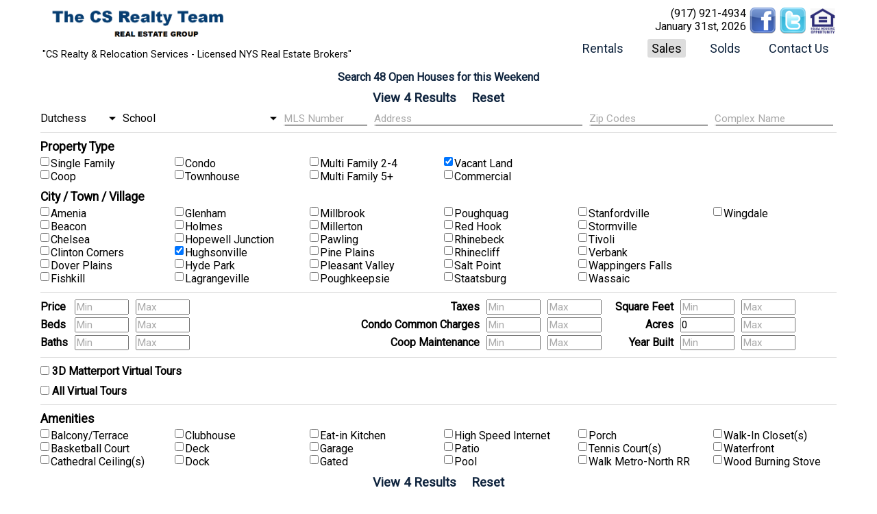

--- FILE ---
content_type: text/html; charset=UTF-8
request_url: https://www.csrealty.com/?county=D&type%5B%5D=LND&city%5B%5D=Hughsonville&acres%5Bmin%5D=0&page=sales
body_size: 7982
content:
<!DOCTYPE html>
<html lang="en-US">
<head>
	<title>Westchester County Real Estate Houses Condos Coops for sale White Plains Harrison Mamaroneck Larchmont Rye Scarsdale Rye Brook Port Chester</title>
	<meta charset="utf-8" />
	<meta name="description" content="Westchester County's For Sale Properties - Over 4700 Houses Condos Coops - 100% HGMLS" />
	<meta name="viewport" content="width=device-width,initial-scale=1">
	<meta name="google-site-verification" content="tBveHMEHyLX4Mxt6fBpoix7ZZJCeIP3r5fgI2HzintQ" />
	<script type="text/javascript" language="javascript1.6">
		function fixHeight()
		{
			var pageH = (document.documentElement) ? document.documentElement.clientHeight : document.body.clientHeight;
			document.getElementById('page_main').style.minHeight = (pageH - document.getElementById('page_header').offsetHeight - document.getElementById('page_footer').offsetHeight - 15)+'px';
		}
		function httpRequest(url, handler)
		{
			if(window.XMLHttpRequest || window.ActiveXObject)
			{
				var request = (window.XMLHttpRequest) ? new XMLHttpRequest() : new ActiveXObject("Microsoft.XMLHTTP");
				request.onreadystatechange = onStateChange;
				request.open('GET', url, true);
				request.send('');
			}
			else console.log('XML request not supported');

			function onStateChange()
			{
				if(request.readyState == 4) // 4 means done loading
				{
					if(request.status == 200)
						handler(request.responseText);
					else throw 'Load Failed: '+url+', status: '+request.status+": "+request.statusText;
					//else console.log('Load Failed: '+url+', status: '+request.status+": "+request.statusText);
				}
			}
		}
	</script>
<!--[if lt IE 9]>
	<script src="/js/html5shiv.js"></script>
	<![endif]-->
	<script type="text/javascript" language="javascript1.6" src="/js/element.js?t=29"></script>
	<script type="text/javascript" language="javascript1.6" src="/js/input.js?t=29"></script>
	<script type="text/javascript" language="javascript1.6" src="/js/index.js?t=29"></script>
	<script type="text/javascript" language="javascript1.6" src="/js/smart-app-banner.js"></script>
	<script type="text/javascript" language="javascript1.6" src="/js/vanilla_date_picker.js"></script>
	<link rel="stylesheet" type="text/css" href="/css/input.css?t=29" />
	<link rel="stylesheet" type="text/css" href="/css/index.css?t=29" />
	<link rel="stylesheet" type="text/css" href="/css/mobile.css?t=29">
	<link rel="stylesheet" type="text/css" href="/css/smart-app-banner.css" />
	<link rel="stylesheet" type="text/css" href="/css/vanilla_date_picker.css" />
<!--[if lt IE 9]>
	<style type="text/css">
		div.checkMultipleDiv div { width:180px; display:inline-block; }
		div.select select { background:none; }
	</style>
	<![endif]-->
	<link href="https://fonts.googleapis.com/css?family=Roboto" rel="stylesheet">

	<script>(function(i,s,o,g,r,a,m){i['GoogleAnalyticsObject']=r;i[r]=i[r]||function(){(i[r].q=i[r].q||[]).push(arguments)},i[r].l=1*new Date();a=s.createElement(o),m=s.getElementsByTagName(o)[0];a.async=1;a.src=g;m.parentNode.insertBefore(a,m)})(window,document,'script','//www.google-analytics.com/analytics.js','ga');ga('create', 'UA-13082397-2', 'auto');ga('send', 'pageview');</script>
	<script type="application/ld+json">
	{
		"@context": "http://schema.org",
		"@type": "Organization",
		"address":"216 Tree Top Crescent Rye Brook, NY 10573",
		"email":"info@csrealty.com",
		"logo": "https://www.csrealty.com/photos/header/weblogo_csrrs10112017.png",
		"name":"CS Realty & Relocation Services",
		"url": "https://www.csrealty.com",
		"telephone":"+1-914-835-6600",
		"sameAs": [
			"https://www.facebook.com/csrealtyrelo/",
			"https://twitter.com/craig_scher"
		],
		"contactPoint": [{
			"@type": "ContactPoint",
			"telephone": "+1-914-835-6600",
			"contactType": "customer service"
		}]
	}
	</script>
</head>
<body onload="onLoad(); keepAlive();" onresize="fixHeight();">
	<header id="page_header">
		<div id="headerLeft_div">
			<h1>
				<a href="/"><img src="/img/logo.png?t=29"  alt="CS Realty Relocation Services" /></a>
			</h1>
			<div>"CS Realty & Relocation Services - Licensed NYS Real Estate Brokers"</div>
		</div>
		<div id="headerRight_div">
			<div>
				<span>
					<div><a href="tel:+19179214934">(917) 921-4934</a></div>
					<div><time>January 31st, 2026</time></div>
				</span>
				<span class="linked"><a href="https://www.facebook.com/csrealtyrelo/" target="_blank"><img title="Equal opportunity in housing" src="/img/facebook_icon.png" alt="facebook icon" /></a>
<a href="http://www.twitter.com/craig_scher" target="_blank"><img src="/img/twitter_icon.png" alt="twitter icon" /></a>
<a id="equal_a" title="Equal Housing Opportunity" href="https://www.dos.ny.gov/licensing/docs/FairHousingNotice_new.pdf" target="_blank"><img src="/img/equal.png" alt="equal opportunity icon" /></a></span>
			</div>


			<nav id="site_nav">
				<ul>
					<li><a href="/rentals">Rentals</a></li>
					<li class="active" ><a href="/sales">Sales</a></li>
					<li><a href="/solds">Solds</a></li>
					<li><a href="/contact" onclick="window.open(this.href+'&popup=1', '', 'status=0,toolbar=0,location=0,menubar=0,directories=0,height=450,width=600'); return false;">Contact Us</a></li>
				</ul>
			</nav>
		</div>


	</header>

	<main id="page_main" class="sales">
		<div id="openHouses_div"><a href="/openhouses&county=D">Search 48 Open Houses for this Weekend</a></div><form class="propertySearch" action="/" id="salesD_form" method="get"><h3>You are now in the Property for Sale Database</h3><div><div class="line c"><input class="submit" type="submit" title="View 4 Results" name="saveForm" id="id43" value="View 4 Results" /> <input class="reset" type="submit" title="Reset" name="clearForm" id="id44" value="Reset" /></div><div class="line h"><div class="select"><select class="select" name="county" title="County" onchange="this.form.submit()" id="id2"><option value="D" selected="selected">Dutchess</option><option value="B">Bronx</option><option value="G">Green</option><option value="O">Orange</option><option value="P">Putnam</option><option value="R">Rockland</option><option value="S">Sullivan</option><option value="U">Ulster</option><option value="W">Westchester</option></select></div><div class="select"><select class="select" name="school" title="School" id="id7"><option value="" selected="selected">School</option><option value="Arlington">Arlington</option><option value="Beacon">Beacon</option><option value="Carmel">Carmel</option><option value="Contact Agent">Contact Agent</option><option value="Dover">Dover</option><option value="Hyde Park">Hyde Park</option><option value="Millbrook">Millbrook</option><option value="Pawling">Pawling</option><option value="Pine Plains">Pine Plains</option><option value="Poughkeepsie City">Poughkeepsie City</option><option value="Red Hook">Red Hook</option><option value="Rhinebeck">Rhinebeck</option><option value="Spackenkill">Spackenkill</option><option value="Wappingers">Wappingers</option><option value="Webutuck (Northeast Central)">Webutuck (Northeast Central)</option></select></div><div class="textAuto"><input class="id titleInset" type="text" name="id" title="MLS Number" size="10" sqlCompare="LIKE" id="id3" value="MLS Number" onfocus="this.className = this.className.replace(/\s*titleInset/, &#039;&#039;); if(this.title == this.value) this.value = &#039;&#039;;" onblur="if(this.value == &#039;&#039;) this.value = this.title; if(this.title == this.value) this.className += &#039; titleInset&#039;;" /></div><div class="textAuto"><input class="address titleInset" type="text" name="address" title="Address" sqlCompare="LIKE" id="id4" value="Address" onfocus="this.className = this.className.replace(/\s*titleInset/, &#039;&#039;); if(this.title == this.value) this.value = &#039;&#039;;" onblur="if(this.value == &#039;&#039;) this.value = this.title; if(this.title == this.value) this.className += &#039; titleInset&#039;;" /></div><div class="textAuto"><input class="textAutoMultiple titleInset" type="text" name="zip" title="Zip Codes" id="id5" value="Zip Codes" onfocus="this.className = this.className.replace(/\s*titleInset/, &#039;&#039;); if(this.title == this.value) this.value = &#039;&#039;;" onblur="if(this.value == &#039;&#039;) this.value = this.title; if(this.title == this.value) this.className += &#039; titleInset&#039;;" /></div><div class="textAuto"><input class="textAuto titleInset" type="text" name="complex" title="Complex Name" id="id6" value="Complex Name" onfocus="this.className = this.className.replace(/\s*titleInset/, &#039;&#039;); if(this.title == this.value) this.value = &#039;&#039;;" onblur="if(this.value == &#039;&#039;) this.value = this.title; if(this.title == this.value) this.className += &#039; titleInset&#039;;" /></div></div><div class="line"><h4>Property Type</h4><div class="checkMultipleDiv" multiple="multiple" id="type_sel" title="Type" onchange="document.getElementById(&quot;pets_tr&quot;).className = (this.hasValue(&quot;COP&quot;) || this.hasValue(&quot;CON&quot;)) ? &quot;&quot; : &quot;disabled&quot;;document.getElementById(&quot;units_tr&quot;).className = (this.hasValue(&quot;MF&quot;) || this.hasValue(&quot;MF5&quot;)) ? &quot;&quot; : &quot;disabled&quot;;"><div><input type="checkbox" id="RES" name="type[]" value="RES" /><label for="RES">Single Family</label></div><div><input type="checkbox" id="COP" name="type[]" value="COP" /><label for="COP">Coop</label></div><div><input type="checkbox" id="CON" name="type[]" value="CON" /><label for="CON">Condo</label></div><div><input type="checkbox" id="TOWN" name="type[]" value="TOWN" /><label for="TOWN">Townhouse</label></div><div><input type="checkbox" id="MF" name="type[]" value="MF" /><label for="MF">Multi Family 2-4</label></div><div><input type="checkbox" id="MF5" name="type[]" value="MF5" /><label for="MF5">Multi Family 5+</label></div><div><input type="checkbox" id="LND" name="type[]" value="LND" checked="checked" /><label for="LND">Vacant Land</label></div><div><input type="checkbox" id="COM" name="type[]" value="COM" /><label for="COM">Commercial</label></div></div></div><div class="line"><h4>City / Town / Village</h4><div class="checkMultipleDiv" multiple="multiple" title="City" id="id8"><div><input type="checkbox" id="Amenia" name="city[]" value="Amenia" /><label for="Amenia">Amenia</label></div><div><input type="checkbox" id="Beacon" name="city[]" value="Beacon" /><label for="Beacon">Beacon</label></div><div><input type="checkbox" id="Chelsea" name="city[]" value="Chelsea" /><label for="Chelsea">Chelsea</label></div><div><input type="checkbox" id="Clinton Corners" name="city[]" value="Clinton Corners" /><label for="Clinton Corners">Clinton Corners</label></div><div><input type="checkbox" id="Dover Plains" name="city[]" value="Dover Plains" /><label for="Dover Plains">Dover Plains</label></div><div><input type="checkbox" id="Fishkill" name="city[]" value="Fishkill" /><label for="Fishkill">Fishkill</label></div><div><input type="checkbox" id="Glenham" name="city[]" value="Glenham" /><label for="Glenham">Glenham</label></div><div><input type="checkbox" id="Holmes" name="city[]" value="Holmes" /><label for="Holmes">Holmes</label></div><div><input type="checkbox" id="Hopewell Junction" name="city[]" value="Hopewell Junction" /><label for="Hopewell Junction">Hopewell Junction</label></div><div><input type="checkbox" id="Hughsonville" name="city[]" value="Hughsonville" checked="checked" /><label for="Hughsonville">Hughsonville</label></div><div><input type="checkbox" id="Hyde Park" name="city[]" value="Hyde Park" /><label for="Hyde Park">Hyde Park</label></div><div><input type="checkbox" id="Lagrangeville" name="city[]" value="Lagrangeville" /><label for="Lagrangeville">Lagrangeville</label></div><div><input type="checkbox" id="Millbrook" name="city[]" value="Millbrook" /><label for="Millbrook">Millbrook</label></div><div><input type="checkbox" id="Millerton" name="city[]" value="Millerton" /><label for="Millerton">Millerton</label></div><div><input type="checkbox" id="Pawling" name="city[]" value="Pawling" /><label for="Pawling">Pawling</label></div><div><input type="checkbox" id="Pine Plains" name="city[]" value="Pine Plains" /><label for="Pine Plains">Pine Plains</label></div><div><input type="checkbox" id="Pleasant Valley" name="city[]" value="Pleasant Valley" /><label for="Pleasant Valley">Pleasant Valley</label></div><div><input type="checkbox" id="Poughkeepsie" name="city[]" value="Poughkeepsie" /><label for="Poughkeepsie">Poughkeepsie</label></div><div><input type="checkbox" id="Poughquag" name="city[]" value="Poughquag" /><label for="Poughquag">Poughquag</label></div><div><input type="checkbox" id="Red Hook" name="city[]" value="Red Hook" /><label for="Red Hook">Red Hook</label></div><div><input type="checkbox" id="Rhinebeck" name="city[]" value="Rhinebeck" /><label for="Rhinebeck">Rhinebeck</label></div><div><input type="checkbox" id="Rhinecliff" name="city[]" value="Rhinecliff" /><label for="Rhinecliff">Rhinecliff</label></div><div><input type="checkbox" id="Salt Point" name="city[]" value="Salt Point" /><label for="Salt Point">Salt Point</label></div><div><input type="checkbox" id="Staatsburg" name="city[]" value="Staatsburg" /><label for="Staatsburg">Staatsburg</label></div><div><input type="checkbox" id="Stanfordville" name="city[]" value="Stanfordville" /><label for="Stanfordville">Stanfordville</label></div><div><input type="checkbox" id="Stormville" name="city[]" value="Stormville" /><label for="Stormville">Stormville</label></div><div><input type="checkbox" id="Tivoli" name="city[]" value="Tivoli" /><label for="Tivoli">Tivoli</label></div><div><input type="checkbox" id="Verbank" name="city[]" value="Verbank" /><label for="Verbank">Verbank</label></div><div><input type="checkbox" id="Wappingers Falls" name="city[]" value="Wappingers Falls" /><label for="Wappingers Falls">Wappingers Falls</label></div><div><input type="checkbox" id="Wassaic" name="city[]" value="Wassaic" /><label for="Wassaic">Wassaic</label></div><div><input type="checkbox" id="Wingdale" name="city[]" value="Wingdale" /><label for="Wingdale">Wingdale</label></div></div></div><div class="line h2"><table class="ib" border="0" cellpadding="0" cellspacing="0"><tr><th>Price</th><td><span class="numericMoneyRange" name="price" title="Price" id="id9"><span><input class="numericMoney titleInset" type="text" size="" name="price[min]" title="Min" value="Min" maxlength="" id="id10" onfocus="this.className = this.className.replace(/\s*titleInset/, &#039;&#039;); if(this.title == this.value) this.select();" onblur="if(this.value == &#039;&#039;) this.value = this.title; if(this.title == this.value) this.className += &#039; titleInset&#039;;" step="" /></span><span><input class="numericMoney titleInset" type="text" size="" name="price[max]" title="Max" value="Max" maxlength="" id="id11" onfocus="this.className = this.className.replace(/\s*titleInset/, &#039;&#039;); if(this.title == this.value) this.select();" onblur="if(this.value == &#039;&#039;) this.value = this.title; if(this.title == this.value) this.className += &#039; titleInset&#039;;" step="" /></span></span></td></tr><tr><th>Beds</th><td><span class="numericRange" name="bedrooms" title="Bedrooms" id="id12"><span><input class="numeric titleInset" type="text" size="" name="bedrooms[min]" title="Min" value="Min" maxlength="" id="id13" onfocus="this.className = this.className.replace(/\s*titleInset/, &#039;&#039;); if(this.title == this.value) this.select();" onblur="if(this.value == &#039;&#039;) this.value = this.title; if(this.title == this.value) this.className += &#039; titleInset&#039;;" step="" /></span><span><input class="numeric titleInset" type="text" size="" name="bedrooms[max]" title="Max" value="Max" maxlength="" id="id14" onfocus="this.className = this.className.replace(/\s*titleInset/, &#039;&#039;); if(this.title == this.value) this.select();" onblur="if(this.value == &#039;&#039;) this.value = this.title; if(this.title == this.value) this.className += &#039; titleInset&#039;;" step="" /></span></span></td></tr><tr><th>Baths</th><td><span class="numericRange" name="bathrooms" title="Bathrooms" id="id15"><span><input class="numeric titleInset" type="text" size="" name="bathrooms[min]" title="Min" value="Min" maxlength="" id="id16" onfocus="this.className = this.className.replace(/\s*titleInset/, &#039;&#039;); if(this.title == this.value) this.select();" onblur="if(this.value == &#039;&#039;) this.value = this.title; if(this.title == this.value) this.className += &#039; titleInset&#039;;" step="" /></span><span><input class="numeric titleInset" type="text" size="" name="bathrooms[max]" title="Max" value="Max" maxlength="" id="id17" onfocus="this.className = this.className.replace(/\s*titleInset/, &#039;&#039;); if(this.title == this.value) this.select();" onblur="if(this.value == &#039;&#039;) this.value = this.title; if(this.title == this.value) this.className += &#039; titleInset&#039;;" step="" /></span></span></td></tr><tr id="pets_tr" class="disabled"><th>Pets</th><td><select class="select" name="pets" id="pets_sel" title="Pets"><option value="" selected="selected">Any</option><option value="No">No</option><option value="Yes">Yes</option><option value="Cat,Dog">Cats OK, Size Limit</option><option value="Dog,No,Yes">Call, Number Limit, Size Limit</option><option value="Dog">Dogs OK</option><option value="Dog,No">Breed Restrictions, Size Limit</option><option value="Cat,No">Cats OK, No Dogs</option><option value="No,Yes">Breed Restrictions, Call</option><option value="Cat,Dog,No">Breed Restrictions, Cats OK, Size Limit</option><option value="Cat">Cats OK</option><option value="Cat,No,Yes">Cats OK, Number Limit, Yes</option><option value="Cat,Yes">Call, Cats OK</option><option value="Dog,Yes">Call, Size Limit</option><option value="Cat,Dog,No,Yes">Breed Restrictions, Cats OK, Dogs OK, Size Limit, Yes</option><option value="Cat,Dog,Yes">Call, Cats OK, Dogs OK</option></select></td><td class="nowidth"> (coop & condo searches only)</td></tr></table><table class="ib" border="0" cellpadding="0" cellspacing="0"><tr><th>Taxes</th><td><span class="numericMoneyRange" name="taxes" title="Taxes" id="id19"><span><input class="numericMoney titleInset" type="text" size="" name="taxes[min]" title="Min" value="Min" maxlength="" id="id20" onfocus="this.className = this.className.replace(/\s*titleInset/, &#039;&#039;); if(this.title == this.value) this.select();" onblur="if(this.value == &#039;&#039;) this.value = this.title; if(this.title == this.value) this.className += &#039; titleInset&#039;;" step="" /></span><span><input class="numericMoney titleInset" type="text" size="" name="taxes[max]" title="Max" value="Max" maxlength="" id="id21" onfocus="this.className = this.className.replace(/\s*titleInset/, &#039;&#039;); if(this.title == this.value) this.select();" onblur="if(this.value == &#039;&#039;) this.value = this.title; if(this.title == this.value) this.className += &#039; titleInset&#039;;" step="" /></span></span></td></tr><tr><th>Condo Common Charges</th><td><span class="numericMoneyRange" name="charges" title="Condo Common Charges" id="id25"><span><input class="numericMoney titleInset" type="text" size="" name="charges[min]" title="Min" value="Min" maxlength="" id="id26" onfocus="this.className = this.className.replace(/\s*titleInset/, &#039;&#039;); if(this.title == this.value) this.select();" onblur="if(this.value == &#039;&#039;) this.value = this.title; if(this.title == this.value) this.className += &#039; titleInset&#039;;" step="" /></span><span><input class="numericMoney titleInset" type="text" size="" name="charges[max]" title="Max" value="Max" maxlength="" id="id27" onfocus="this.className = this.className.replace(/\s*titleInset/, &#039;&#039;); if(this.title == this.value) this.select();" onblur="if(this.value == &#039;&#039;) this.value = this.title; if(this.title == this.value) this.className += &#039; titleInset&#039;;" step="" /></span></span></td></tr><tr><th>Coop Maintenance</th><td><span class="numericMoneyRange" name="maintenance" title="Coop Maint." id="id22"><span><input class="numericMoney titleInset" type="text" size="" name="maintenance[min]" title="Min" value="Min" maxlength="" id="id23" onfocus="this.className = this.className.replace(/\s*titleInset/, &#039;&#039;); if(this.title == this.value) this.select();" onblur="if(this.value == &#039;&#039;) this.value = this.title; if(this.title == this.value) this.className += &#039; titleInset&#039;;" step="" /></span><span><input class="numericMoney titleInset" type="text" size="" name="maintenance[max]" title="Max" value="Max" maxlength="" id="id24" onfocus="this.className = this.className.replace(/\s*titleInset/, &#039;&#039;); if(this.title == this.value) this.select();" onblur="if(this.value == &#039;&#039;) this.value = this.title; if(this.title == this.value) this.className += &#039; titleInset&#039;;" step="" /></span></span></td></tr><tr id="units_tr" class="disabled"><th>(Multi-Family) # of Units</th><td><span class="numericRange" name="units" title="(Multi-Family) # of Units" id="id28"><span><input class="numeric titleInset" type="text" size="" name="units[min]" title="Min" value="Min" maxlength="" id="id29" onfocus="this.className = this.className.replace(/\s*titleInset/, &#039;&#039;); if(this.title == this.value) this.select();" onblur="if(this.value == &#039;&#039;) this.value = this.title; if(this.title == this.value) this.className += &#039; titleInset&#039;;" step="" /></span><span><input class="numeric titleInset" type="text" size="" name="units[max]" title="Max" value="Max" maxlength="" id="id30" onfocus="this.className = this.className.replace(/\s*titleInset/, &#039;&#039;); if(this.title == this.value) this.select();" onblur="if(this.value == &#039;&#039;) this.value = this.title; if(this.title == this.value) this.className += &#039; titleInset&#039;;" step="" /></span></span></td><td class="nowidth"></td></tr></table><table class="ib" border="0" cellpadding="0" cellspacing="0"><tr><th>Square Feet</th><td><span class="numericRange" name="squareFeet" title="Square Feet" id="id31"><span><input class="numeric titleInset" type="text" size="" name="squareFeet[min]" title="Min" value="Min" maxlength="" id="id32" onfocus="this.className = this.className.replace(/\s*titleInset/, &#039;&#039;); if(this.title == this.value) this.select();" onblur="if(this.value == &#039;&#039;) this.value = this.title; if(this.title == this.value) this.className += &#039; titleInset&#039;;" step="" /></span><span><input class="numeric titleInset" type="text" size="" name="squareFeet[max]" title="Max" value="Max" maxlength="" id="id33" onfocus="this.className = this.className.replace(/\s*titleInset/, &#039;&#039;); if(this.title == this.value) this.select();" onblur="if(this.value == &#039;&#039;) this.value = this.title; if(this.title == this.value) this.className += &#039; titleInset&#039;;" step="" /></span></span></td></tr><tr><th>Acres</th><td><span class="numericRange" name="acres" title="Acres" id="id34"><span><input class="numeric" type="text" size="" name="acres[min]" title="Min" value="0" maxlength="" id="id35" onfocus="this.className = this.className.replace(/\s*titleInset/, &#039;&#039;); if(this.title == this.value) this.select();" onblur="if(this.value == &#039;&#039;) this.value = this.title; if(this.title == this.value) this.className += &#039; titleInset&#039;;" step="" /></span><span><input class="numeric titleInset" type="text" size="" name="acres[max]" title="Max" value="Max" maxlength="" id="id36" onfocus="this.className = this.className.replace(/\s*titleInset/, &#039;&#039;); if(this.title == this.value) this.select();" onblur="if(this.value == &#039;&#039;) this.value = this.title; if(this.title == this.value) this.className += &#039; titleInset&#039;;" step="" /></span></span></td></tr><tr><th>Year Built</th><td><span class="numericRange" name="yearBuilt" title="Year Built" id="id37"><span><input class="numeric titleInset" type="text" size="" name="yearBuilt[min]" title="Min" value="Min" maxlength="" id="id38" onfocus="this.className = this.className.replace(/\s*titleInset/, &#039;&#039;); if(this.title == this.value) this.select();" onblur="if(this.value == &#039;&#039;) this.value = this.title; if(this.title == this.value) this.className += &#039; titleInset&#039;;" step="" /></span><span><input class="numeric titleInset" type="text" size="" name="yearBuilt[max]" title="Max" value="Max" maxlength="" id="id39" onfocus="this.className = this.className.replace(/\s*titleInset/, &#039;&#039;); if(this.title == this.value) this.select();" onblur="if(this.value == &#039;&#039;) this.value = this.title; if(this.title == this.value) this.className += &#039; titleInset&#039;;" step="" /></span></span></td></tr></table></div><div class="line"><strong><input class="checkBox" type="checkbox" name="virtualTourM" value="match" id="id40" /> 3D Matterport Virtual Tours</strong></div><div class="line h"><strong><input class="checkBox" type="checkbox" name="virtualTour" value="has" id="id41" /> All Virtual Tours</strong></div><div class="line"><h4>Amenities</h4><div class="checkMultipleDiv" multiple="multiple" title="Amenities" id="id18"><div><input type="checkbox" id="Balcony" name="amenities[]" value="Balcony" /><label for="Balcony">Balcony/Terrace</label></div><div><input type="checkbox" id="Basketball Court" name="amenities[]" value="Basketball Court" /><label for="Basketball Court">Basketball Court</label></div><div><input type="checkbox" id="Cathedral Ceiling(s)" name="amenities[]" value="Cathedral Ceiling(s)" /><label for="Cathedral Ceiling(s)">Cathedral Ceiling(s)</label></div><div><input type="checkbox" id="Clubhouse" name="amenities[]" value="Clubhouse" /><label for="Clubhouse">Clubhouse</label></div><div><input type="checkbox" id="Deck" name="amenities[]" value="Deck" /><label for="Deck">Deck</label></div><div><input type="checkbox" id="Dock" name="amenities[]" value="Dock" /><label for="Dock">Dock</label></div><div><input type="checkbox" id="Eat-in Kitchen" name="amenities[]" value="Eat-in Kitchen" /><label for="Eat-in Kitchen">Eat-in Kitchen</label></div><div><input type="checkbox" id="Garage" name="amenities[]" value="Garage" /><label for="Garage">Garage</label></div><div><input type="checkbox" id="Gated" name="amenities[]" value="Gated" /><label for="Gated">Gated</label></div><div><input type="checkbox" id="High Speed Internet" name="amenities[]" value="High Speed Internet" /><label for="High Speed Internet">High Speed Internet</label></div><div><input type="checkbox" id="Patio" name="amenities[]" value="Patio" /><label for="Patio">Patio</label></div><div><input type="checkbox" id="Pool" name="amenities[]" value="Pool" /><label for="Pool">Pool</label></div><div><input type="checkbox" id="Porch" name="amenities[]" value="Porch" /><label for="Porch">Porch</label></div><div><input type="checkbox" id="Tennis Court(s)" name="amenities[]" value="Tennis Court(s)" /><label for="Tennis Court(s)">Tennis Court(s)</label></div><div><input type="checkbox" id="Near Public Transit" name="amenities[]" value="Near Public Transit" /><label for="Near Public Transit">Walk Metro-North RR</label></div><div><input type="checkbox" id="Walk-In Closet(s)" name="amenities[]" value="Walk-In Closet(s)" /><label for="Walk-In Closet(s)">Walk-In Closet(s)</label></div><div><input type="checkbox" id="Waterfront" name="amenities[]" value="Waterfront" /><label for="Waterfront">Waterfront</label></div><div><input type="checkbox" id="Wood Burning Stove" name="amenities[]" value="Wood Burning Stove" /><label for="Wood Burning Stove">Wood Burning Stove</label></div></div></div><div class="line c"><input class="submit" type="submit" title="View 4 Results" name="saveForm" id="id43" value="View 4 Results" /> <input class="reset" type="submit" title="Reset" name="clearForm" id="id44" value="Reset" /></div></div><input class="hiddenURL" type="hidden" name="page" value="sales" id="id42" /></form><script type="text/javascript" language="javascript1.5">CountFormBtn('salesD_form', {"message":"This is a required field","baseName":"","jsFunc":"CountFormBtn","requiredFlag":"*","fields":{"county":{"message":"Please select an option","baseName":"county","jsFunc":"Select","requiredFlag":"*","parentName":"salesD_form","value":"D","options":{"D":"Dutchess","B":"Bronx","G":"Green","O":"Orange","P":"Putnam","R":"Rockland","S":"Sullivan","U":"Ulster","W":"Westchester"},"defaultValue":"D","defaultDisplay":" - select - ","findInSet":false,"id":"id2"},"id":{"message":"Please enter a value","baseName":"id","titleStyle":"INSET","jsFunc":"TextAuto","requiredFlag":"*","parentName":"salesD_form","strMatch":"MATCH_ALL","displayLimit":15,"loadLimit":30,"options":"/data_auto/salesD_form_id.json.php","jsFilter":"JS_COMPARE","tabComplete":true,"showEmpty":false,"id":"id3"},"address":{"message":"Please enter a value","baseName":"address","titleStyle":"INSET","jsFunc":"TextAuto","requiredFlag":"*","parentName":"salesD_form","strMatch":"MATCH_ALL","displayLimit":15,"loadLimit":30,"options":"/data_auto/salesD_form_address.json.php","jsFilter":"JS_MATCH","tabComplete":false,"showEmpty":false,"id":"id4"},"zip":{"message":"Please enter a value","baseName":"zip","titleStyle":"INSET","jsFunc":"TextAutoMultiple","requiredFlag":"*","parentName":"salesD_form","strMatch":"MATCH_ALL","displayLimit":15,"loadLimit":30,"options":"/data_auto/salesD_form_zip.json.php","jsFilter":"JS_COMPARE","tabComplete":true,"showEmpty":false,"condType":"OR","delimiter":",","values":[],"id":"id5"},"complex":{"message":"Please enter a value","baseName":"complex","titleStyle":"INSET","jsFunc":"TextAuto","requiredFlag":"*","parentName":"salesD_form","strMatch":"MATCH_ALL","displayLimit":15,"loadLimit":30,"options":"/data_auto/salesD_form_complex.json.php","jsFilter":"JS_MATCH","tabComplete":true,"showEmpty":false,"id":"id6"},"school":{"message":"Please select an option","baseName":"school","jsFunc":"Select","requiredFlag":"*","parentName":"salesD_form","value":"","options":{"":"School","Arlington":"Arlington","Beacon":"Beacon","Carmel":"Carmel","Contact Agent":"Contact Agent","Dover":"Dover","Hyde Park":"Hyde Park","Millbrook":"Millbrook","Pawling":"Pawling","Pine Plains":"Pine Plains","Poughkeepsie City":"Poughkeepsie City","Red Hook":"Red Hook","Rhinebeck":"Rhinebeck","Spackenkill":"Spackenkill","Wappingers":"Wappingers","Webutuck (Northeast Central)":"Webutuck (Northeast Central)"},"defaultValue":"","defaultDisplay":"School","findInSet":false,"id":"id7"},"type":{"message":"Please select an option","baseName":"type","jsFunc":"CheckMultipleDiv","requiredFlag":"*","parentName":"salesD_form","value":["LND"],"options":{"RES":"Single Family","COP":"Coop","CON":"Condo","TOWN":"Townhouse","MF":"Multi Family 2-4","MF5":"Multi Family 5+","LND":"Vacant Land","COM":"Commercial"},"defaultDisplay":" - select - ","findInSet":false,"condType":"OR","glue":",","name":"type","size":5,"id":"type_sel"},"city":{"message":"Please select an option","baseName":"city","jsFunc":"CheckMultipleDiv","requiredFlag":"*","parentName":"salesD_form","value":["Hughsonville"],"options":{"Amenia":"Amenia","Beacon":"Beacon","Chelsea":"Chelsea","Clinton Corners":"Clinton Corners","Dover Plains":"Dover Plains","Fishkill":"Fishkill","Glenham":"Glenham","Holmes":"Holmes","Hopewell Junction":"Hopewell Junction","Hughsonville":"Hughsonville","Hyde Park":"Hyde Park","Lagrangeville":"Lagrangeville","Millbrook":"Millbrook","Millerton":"Millerton","Pawling":"Pawling","Pine Plains":"Pine Plains","Pleasant Valley":"Pleasant Valley","Poughkeepsie":"Poughkeepsie","Poughquag":"Poughquag","Red Hook":"Red Hook","Rhinebeck":"Rhinebeck","Rhinecliff":"Rhinecliff","Salt Point":"Salt Point","Staatsburg":"Staatsburg","Stanfordville":"Stanfordville","Stormville":"Stormville","Tivoli":"Tivoli","Verbank":"Verbank","Wappingers Falls":"Wappingers Falls","Wassaic":"Wassaic","Wingdale":"Wingdale"},"defaultDisplay":" - select - ","findInSet":false,"condType":"OR","glue":",","name":"city","size":5,"id":"id8"},"price":{"message":"This is a required field","baseName":"price","titleStyle":"INSET","jsFunc":"NumericMoneyRange","requiredFlag":"*","parentName":"salesD_form","fieldType":"NumericMoney","minTitle":"Min","maxTitle":"Max","text":"","value":[],"minField":{"message":"Value must be a number","baseName":"min","titleStyle":"INSET","jsFunc":"NumericMoney","requiredFlag":"*","strMatch":"MATCH_ALL","numericLength":"12, 2","decimalPlaces":0,"id":"id10"},"maxField":{"message":"Value must be a number","baseName":"max","titleStyle":"INSET","jsFunc":"NumericMoney","requiredFlag":"*","strMatch":"MATCH_ALL","numericLength":"12, 2","decimalPlaces":0,"id":"id11"},"decimalPlaces":0,"id":"id9"},"bedrooms":{"message":"This is a required field","baseName":"bedrooms","titleStyle":"INSET","jsFunc":"NumericRange","requiredFlag":"*","parentName":"salesD_form","fieldType":"Numeric","minTitle":"Min","maxTitle":"Max","text":"","value":[],"minField":{"message":"Value must be a number","baseName":"min","titleStyle":"INSET","jsFunc":"Numeric","requiredFlag":"*","strMatch":"MATCH_ALL","numericLength":"16, 8","id":"id13"},"maxField":{"message":"Value must be a number","baseName":"max","titleStyle":"INSET","jsFunc":"Numeric","requiredFlag":"*","strMatch":"MATCH_ALL","numericLength":"16, 8","id":"id14"},"id":"id12"},"bathrooms":{"message":"This is a required field","baseName":"bathrooms","titleStyle":"INSET","jsFunc":"NumericRange","requiredFlag":"*","parentName":"salesD_form","fieldType":"Numeric","minTitle":"Min","maxTitle":"Max","text":"","value":[],"minField":{"message":"Value must be a number","baseName":"min","titleStyle":"INSET","jsFunc":"Numeric","requiredFlag":"*","strMatch":"MATCH_ALL","numericLength":"16, 8","id":"id16"},"maxField":{"message":"Value must be a number","baseName":"max","titleStyle":"INSET","jsFunc":"Numeric","requiredFlag":"*","strMatch":"MATCH_ALL","numericLength":"16, 8","id":"id17"},"id":"id15"},"pets":{"message":"Please select an option","baseName":"pets","jsFunc":"Select","requiredFlag":"*","parentName":"salesD_form","value":"","options":{"":"Any","No":"No","Yes":"Yes","Cat,Dog":"Cats OK, Size Limit","Dog,No,Yes":"Call, Number Limit, Size Limit","Dog":"Dogs OK","Dog,No":"Breed Restrictions, Size Limit","Cat,No":"Cats OK, No Dogs","No,Yes":"Breed Restrictions, Call","Cat,Dog,No":"Breed Restrictions, Cats OK, Size Limit","Cat":"Cats OK","Cat,No,Yes":"Cats OK, Number Limit, Yes","Cat,Yes":"Call, Cats OK","Dog,Yes":"Call, Size Limit","Cat,Dog,No,Yes":"Breed Restrictions, Cats OK, Dogs OK, Size Limit, Yes","Cat,Dog,Yes":"Call, Cats OK, Dogs OK"},"defaultValue":"","defaultDisplay":"Any","findInSet":false,"id":"pets_sel"},"amenities":{"message":"Please select an option","baseName":"amenities","jsFunc":"CheckMultipleDiv","requiredFlag":"*","parentName":"salesD_form","options":{"Balcony":"Balcony/Terrace","Basketball Court":"Basketball Court","Cathedral Ceiling(s)":"Cathedral Ceiling(s)","Clubhouse":"Clubhouse","Deck":"Deck","Dock":"Dock","Eat-in Kitchen":"Eat-in Kitchen","Garage":"Garage","Gated":"Gated","High Speed Internet":"High Speed Internet","Patio":"Patio","Pool":"Pool","Porch":"Porch","Tennis Court(s)":"Tennis Court(s)","Near Public Transit":"Walk Metro-North RR","Walk-In Closet(s)":"Walk-In Closet(s)","Waterfront":"Waterfront","Wood Burning Stove":"Wood Burning Stove"},"defaultDisplay":" - select - ","findInSet":false,"condType":"AND","glue":",","name":"amenities","size":5,"id":"id18"},"taxes":{"message":"This is a required field","baseName":"taxes","titleStyle":"INSET","jsFunc":"NumericMoneyRange","requiredFlag":"*","parentName":"salesD_form","fieldType":"NumericMoney","minTitle":"Min","maxTitle":"Max","text":"","value":[],"minField":{"message":"Value must be a number","baseName":"min","titleStyle":"INSET","jsFunc":"NumericMoney","requiredFlag":"*","strMatch":"MATCH_ALL","numericLength":"12, 2","decimalPlaces":0,"id":"id20"},"maxField":{"message":"Value must be a number","baseName":"max","titleStyle":"INSET","jsFunc":"NumericMoney","requiredFlag":"*","strMatch":"MATCH_ALL","numericLength":"12, 2","decimalPlaces":0,"id":"id21"},"decimalPlaces":0,"id":"id19"},"maintenance":{"message":"This is a required field","baseName":"maintenance","titleStyle":"INSET","jsFunc":"NumericMoneyRange","requiredFlag":"*","parentName":"salesD_form","fieldType":"NumericMoney","minTitle":"Min","maxTitle":"Max","text":"","value":[],"minField":{"message":"Value must be a number","baseName":"min","titleStyle":"INSET","jsFunc":"NumericMoney","requiredFlag":"*","strMatch":"MATCH_ALL","numericLength":"12, 2","decimalPlaces":0,"id":"id23"},"maxField":{"message":"Value must be a number","baseName":"max","titleStyle":"INSET","jsFunc":"NumericMoney","requiredFlag":"*","strMatch":"MATCH_ALL","numericLength":"12, 2","decimalPlaces":0,"id":"id24"},"decimalPlaces":0,"id":"id22"},"charges":{"message":"This is a required field","baseName":"charges","titleStyle":"INSET","jsFunc":"NumericMoneyRange","requiredFlag":"*","parentName":"salesD_form","fieldType":"NumericMoney","minTitle":"Min","maxTitle":"Max","text":"","value":[],"minField":{"message":"Value must be a number","baseName":"min","titleStyle":"INSET","jsFunc":"NumericMoney","requiredFlag":"*","strMatch":"MATCH_ALL","numericLength":"12, 2","decimalPlaces":0,"id":"id26"},"maxField":{"message":"Value must be a number","baseName":"max","titleStyle":"INSET","jsFunc":"NumericMoney","requiredFlag":"*","strMatch":"MATCH_ALL","numericLength":"12, 2","decimalPlaces":0,"id":"id27"},"decimalPlaces":0,"id":"id25"},"units":{"message":"This is a required field","baseName":"units","titleStyle":"INSET","jsFunc":"NumericRange","requiredFlag":"*","parentName":"salesD_form","fieldType":"Numeric","minTitle":"Min","maxTitle":"Max","text":"","value":[],"minField":{"message":"Value must be a number","baseName":"min","titleStyle":"INSET","jsFunc":"Numeric","requiredFlag":"*","strMatch":"MATCH_ALL","numericLength":"16, 8","id":"id29"},"maxField":{"message":"Value must be a number","baseName":"max","titleStyle":"INSET","jsFunc":"Numeric","requiredFlag":"*","strMatch":"MATCH_ALL","numericLength":"16, 8","id":"id30"},"id":"id28"},"squareFeet":{"message":"This is a required field","baseName":"squareFeet","titleStyle":"INSET","jsFunc":"NumericRange","requiredFlag":"*","parentName":"salesD_form","fieldType":"Numeric","minTitle":"Min","maxTitle":"Max","text":"","value":[],"minField":{"message":"Value must be a number","baseName":"min","titleStyle":"INSET","jsFunc":"Numeric","requiredFlag":"*","strMatch":"MATCH_ALL","numericLength":"16, 8","decimalPlaces":0,"id":"id32"},"maxField":{"message":"Value must be a number","baseName":"max","titleStyle":"INSET","jsFunc":"Numeric","requiredFlag":"*","strMatch":"MATCH_ALL","numericLength":"16, 8","decimalPlaces":0,"id":"id33"},"decimalPlaces":0,"id":"id31"},"acres":{"message":"This is a required field","baseName":"acres","titleStyle":"INSET","jsFunc":"NumericRange","requiredFlag":"*","parentName":"salesD_form","fieldType":"Numeric","minValue":"0.00","minTitle":"Min","maxTitle":"Max","text":"","value":{"min":"0"},"minField":{"initValue":"0.00","message":"Value must be a number","baseName":"min","titleStyle":"INSET","jsFunc":"Numeric","requiredFlag":"*","strMatch":"MATCH_ALL","numericLength":"16, 8","decimalPlaces":3,"id":"id35"},"maxField":{"message":"Value must be a number","baseName":"max","titleStyle":"INSET","jsFunc":"Numeric","requiredFlag":"*","strMatch":"MATCH_ALL","numericLength":"16, 8","decimalPlaces":3,"id":"id36"},"decimalPlaces":3,"id":"id34"},"yearBuilt":{"message":"This is a required field","baseName":"yearBuilt","titleStyle":"INSET","jsFunc":"NumericRange","requiredFlag":"*","parentName":"salesD_form","fieldType":"Numeric","minTitle":"Min","maxTitle":"Max","text":"","value":[],"minField":{"message":"Value must be a number","baseName":"min","titleStyle":"INSET","jsFunc":"Numeric","requiredFlag":"*","strMatch":"MATCH_ALL","numericLength":"16, 8","decimalPlaces":0,"id":"id38"},"maxField":{"message":"Value must be a number","baseName":"max","titleStyle":"INSET","jsFunc":"Numeric","requiredFlag":"*","strMatch":"MATCH_ALL","numericLength":"16, 8","decimalPlaces":0,"id":"id39"},"decimalPlaces":0,"id":"id37"},"virtualTourM":{"initValue":"match","message":"Please check this box to accept","baseName":"virtualTourM","jsFunc":"CheckBox","requiredFlag":"*","parentName":"salesD_form","defaultValue":"match","title":"#d Matterport Virtual Tours","condType":"MATCH","pattern":"^https://my.matterport.com","id":"id40"},"virtualTour":{"initValue":"has","message":"Please check this box to accept","baseName":"virtualTour","jsFunc":"CheckBox","requiredFlag":"*","parentName":"salesD_form","defaultValue":"has","title":"Virtual Tour Listings","condType":"NOT_BLANK","id":"id41"},"page":{"initValue":"sales","message":"This is a required field","baseName":"page","jsFunc":"HiddenURL","requiredFlag":"*","parentName":"salesD_form","indexed":true,"id":"id42"}},"name":"","title":"You are now in the Property for Sale Database","directions":"","review":"The following information has been sent.","value":{"county":"D","type":["LND"],"city":["Hughsonville"],"acres":{"min":"0"},"page":"sales","school":"","price":[],"bedrooms":[],"bathrooms":[],"pets":"","taxes":[],"maintenance":[],"charges":[],"units":[],"squareFeet":[],"yearBuilt":[],"virtualTourM":"match","virtualTour":"has"},"clearForm":{"baseName":"Reset","jsFunc":"Submit","id":"id44"},"saveForm":{"baseName":"View Results","jsFunc":"Submit","id":"id43"},"cellspacing":0,"saved":false,"countMessage":"View COUNT Results","countCondition":"","count":"4","service":"/data_auto/count_salesD_form.json.php","id":"salesD_form"});</script>	</main>

	<footer id="page_footer">
			<nav id="footer_nav">
				<div>
				<a href="/about-us">About Us</a>
				<a href="/faq">Buyer Procedures</a>
				<a href="/registration">Rental Procedures</a>
				<a href="/agents">Contact Our Agents</a>
				<a href="/testimonials">Testimonials</a>
				<a href="/rent-charts">Average Rent Charts</a>
				<a href="/buyer-broker">Why Use a Buyer Broker?</a>
				<a href="/privacy">Privacy Policy</a>
				<a href="/agency-disclosure">Agency Disclosure</a>
				<a href="/calculate">Calculate Loans</a>
				<a href="/demographics">Communities</a>
					</div><div>
				<a href="/web-features">Web Site Features</a>
				<a href="/FSBO-Westchester-Pricing-RealEstate">Why you are Overpriced</a>
				<a href="/FSBO-Westchester-Condos-Coops">What is a Condo / Coop?</a>
				<a href="/terms-of-use">Terms of Use</a>
				<a href="/Preparing-your-home">Preparing your home for Sale !</a>
				<a href="/Guarantor">Guarantor Requirements</a>
				<a href="/fha-loans">FHA 3.5% Down</a>
				<a href="/Standard_Operating_Procedures">SOP</a>
				<a href="/equal-opportunity">Equal Opportunity in Housing</a>
				</div>
			</nav>

			<div id="copyright_div">
				<div>&#169; 2026 CS Realty & Relocation Services, Inc. - New York State Licensed Real Estate Brokers.</div>
				<div>Westchester Condo Experts - New York State Licensed Real Estate Brokers</div>
				<div>Corporate Headquarters: Westchester County - 216 Tree Top Crescent Rye Brook, NY 10573</div>
								<p class="lastUpdate">This Listing Database was last Updated on <time>01/31/26 at 03:10am EST</time>.
					See <a href="/sitemap">sitemap index</a> for all listings.
				</p>
			</div>
	</footer>
	<script type="text/javascript" language="JavaScript1.6">fixHeight();</script>
</body>
</html>

--- FILE ---
content_type: text/html; charset=UTF-8
request_url: https://www.csrealty.com/simple.php?url=https://www.csrealty.com/?county=D&type%255B%255D=LND&city%255B%255D=Hughsonville&acres%255Bmin%255D=0&page=sales&height=720&width=1280
body_size: -223
content:
15501451